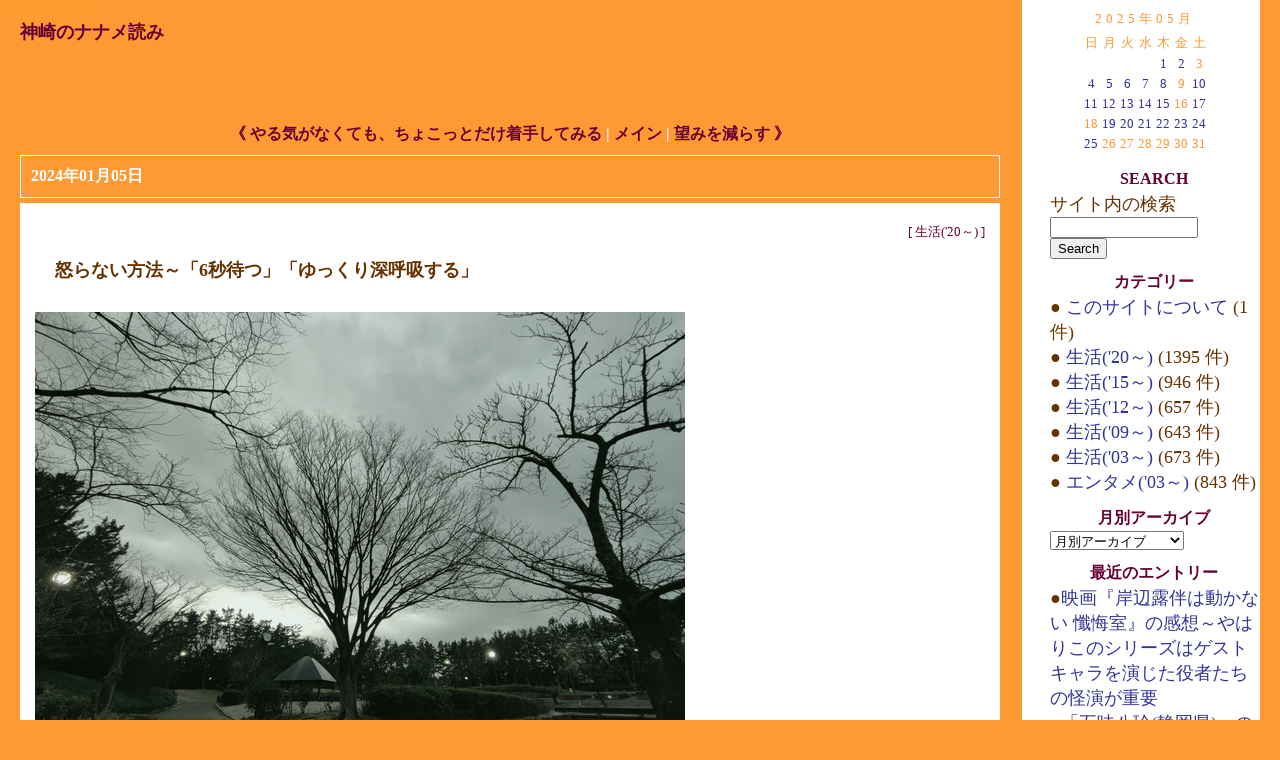

--- FILE ---
content_type: text/html
request_url: http://kanzaki.sub.jp/archives/005610.html
body_size: 5500
content:
<!DOCTYPE html PUBLIC "-//W3C//DTD XHTML 1.0 Transitional//EN" "http://www.w3.org/TR/xhtml1/DTD/xhtml1-transitional.dtd">

<html xmlns="http://www.w3.org/1999/xhtml">
<head>
<meta http-equiv="Content-Type" content="text/html; charset=EUC-JP" />

<title>神崎のナナメ読み: 怒らない方法～「6秒待つ」「ゆっくり深呼吸する」</title>

<link rel="stylesheet" href="http://kanzaki.sub.jp/styles-site.css" type="text/css" />
<link rel="alternate" type="application/rss+xml" title="RSS" href="http://kanzaki.sub.jp/index.rdf" />

<link rel="start" href="http://kanzaki.sub.jp/" title="Home" />
<link rel="prev" href="http://kanzaki.sub.jp/archives/005609.html" title="やる気がなくても、ちょこっとだけ着手してみる" />

<link rel="next" href="http://kanzaki.sub.jp/archives/005611.html" title="望みを減らす" />


<script type="text/javascript" language="javascript">
<!--

function OpenTrackback (c) {
    window.open(c,
                    'trackback',
                    'width=480,height=480,scrollbars=yes,status=yes');
}

var HOST = 'kanzaki.sub.jp';

// Copyright (c) 1996-1997 Athenia Associates.
// http://www.webreference.com/js/
// License is granted if and only if this entire
// copyright notice is included. By Tomer Shiran.

function setCookie (name, value, expires, path, domain, secure) {
    var curCookie = name + "=" + escape(value) + ((expires) ? "; expires=" + expires.toGMTString() : "") + ((path) ? "; path=" + path : "") + ((domain) ? "; domain=" + domain : "") + ((secure) ? "; secure" : "");
    document.cookie = curCookie;
}

function getCookie (name) {
    var prefix = name + '=';
    var c = document.cookie;
    var nullstring = '';
    var cookieStartIndex = c.indexOf(prefix);
    if (cookieStartIndex == -1)
        return nullstring;
    var cookieEndIndex = c.indexOf(";", cookieStartIndex + prefix.length);
    if (cookieEndIndex == -1)
        cookieEndIndex = c.length;
    return unescape(c.substring(cookieStartIndex + prefix.length, cookieEndIndex));
}

function deleteCookie (name, path, domain) {
    if (getCookie(name))
        document.cookie = name + "=" + ((path) ? "; path=" + path : "") + ((domain) ? "; domain=" + domain : "") + "; expires=Thu, 01-Jan-70 00:00:01 GMT";
}

function fixDate (date) {
    var base = new Date(0);
    var skew = base.getTime();
    if (skew > 0)
        date.setTime(date.getTime() - skew);
}

function rememberMe (f) {
    var now = new Date();
    fixDate(now);
    now.setTime(now.getTime() + 365 * 24 * 60 * 60 * 1000);
    setCookie('mtcmtauth', f.author.value, now, '', HOST, '');
    setCookie('mtcmtmail', f.email.value, now, '', HOST, '');
    setCookie('mtcmthome', f.url.value, now, '', HOST, '');
}

function forgetMe (f) {
    deleteCookie('mtcmtmail', '', HOST);
    deleteCookie('mtcmthome', '', HOST);
    deleteCookie('mtcmtauth', '', HOST);
    f.email.value = '';
    f.author.value = '';
    f.url.value = '';
}

//-->
</script>





</head>

<body>

<div id="banner">
<h1><a href="http://kanzaki.sub.jp/" accesskey="1">神崎のナナメ読み</a></h1>
<span class="description"></span>
</div>

<div id="container">

<div class="blog">

<div id="menu">
<a href="http://kanzaki.sub.jp/archives/005609.html">《 やる気がなくても、ちょこっとだけ着手してみる</a> |

<a href="http://kanzaki.sub.jp/">メイン</a>
| <a href="http://kanzaki.sub.jp/archives/005611.html">望みを減らす 》</a>

</div>

</div>


<div class="blog">

<h2 class="date">2024&#24180;01&#26376;05&#26085;</h2>

<div class="blogbody">

<div class="category">[ <a href="http://kanzaki.sub.jp/archives/cat_zatuk7400.html">生活('20～)</a> ]</div>

<h3 class="title">怒らない方法～「6秒待つ」「ゆっくり深呼吸する」</h3>

<p><a href="http://kanzaki.sub.jp/archives/okoranai6.JPG"><img alt="okoranai6.JPG" src="http://kanzaki.sub.jp/archives/okoranai6-thumb.JPG" width="650" height="433" border="0" /></a></p>

<a name="more"></a>
<p><b>●『怒らない100の習慣』（戸田 久美, ヒダカナオト 著）より</b></p>

<p><br />
怒りがわいたときには、６秒待ってください。 　<br />
６秒経つと理性が働くようになり、怒りの感情に振り回されずにすむからです。 　</p>

<p><br />
イラッとしたときにもっとも避けたいのは、つい感情的になって、怒りに任せた行動をとること。<br />
たとえば、物への八つ当たり、人を傷つけるような暴言、暴力的な行為、売り言葉に買い言葉で相手を叩きのめす言動などをとって、後悔したことはありませんか？</p>

<p>ーーーーーーーーーーー</p>

<p>もし、怒りがわいたときには、まず６秒待つことを心がけてみてください。 　<br />
理性が戻ってくるのを感じられるはずです。 　<br />
良好な人間関係を保つためにも、怒りに振り回されない体質になるためにも、「６秒待つ習慣」を心がけられるといいですね。</p>

<p>ーーーーーーーーーーー</p>

<p>吐くときに時間をかけるイメージで、４秒かけて鼻から息を吸ったら、８秒ほどかけてゆっくり吐きます。<br />
それを２&#12316;3回くらい繰り返すと、副交感神経が優位になって、心が落ち着いて余計な怒りが抜けていきます。</p>

<p><br />
※※※※※</p>

<p><br />
<b>【コメント】</b></p>

<p><br />
怒ったり、イライラしないようにしたいものです。<br />
けれど人間ですから、感情が高まってしまうこともあります。<br />
しかし、どうにか相手にぶつけないようにするには、なにかしらの方法を持っている方が良いですよね。</p>

<p><br />
「6秒待つ」「ゆっくり深呼吸する」・・・なかなか、瞬間的にその場でできるものではありませんが、訓練していこうと思います。</p>

<p><br />
そして、そもそもそういう感情が巻き怒らないように、心にゆとりを持ちたいものですね。</p>

<span class="posted">Posted by kanzaki at 2024&#24180;01&#26376;05&#26085; 23:52

<br /></span>

</div>


</div>
</div>
<div id="links">


<div align="center" class="calendar">

<table border="0" cellspacing="4" cellpadding="0" align="center" summary="投稿した日にリンクする月別のカレンダー">
<caption class="calendarhead">2025&#24180;05&#26376;</caption>
<tr>
<th abbr="日曜日" align="center"><span class="calendar">日</span></th>
<th abbr="月曜日" align="center"><span class="calendar">月</span></th>
<th abbr="火曜日" align="center"><span class="calendar">火</span></th>
<th abbr="水曜日" align="center"><span class="calendar">水</span></th>
<th abbr="木曜日" align="center"><span class="calendar">木</span></th>
<th abbr="金曜日" align="center"><span class="calendar">金</span></th>
<th abbr="土曜日" align="center"><span class="calendar">土</span></th>
</tr>

<tr>

<td align="center"><span class="calendar">
 </span></td>

<td align="center"><span class="calendar">
 </span></td>

<td align="center"><span class="calendar">
 </span></td>

<td align="center"><span class="calendar">
 </span></td>

<td align="center"><span class="calendar">
<a href="http://kanzaki.sub.jp/archives/2025_05_01.html">1</a></span></td>

<td align="center"><span class="calendar">
<a href="http://kanzaki.sub.jp/archives/2025_05_02.html">2</a></span></td>

<td align="center"><span class="calendar">
3</span></td></tr><tr>

<td align="center"><span class="calendar">
<a href="http://kanzaki.sub.jp/archives/2025_05_04.html">4</a></span></td>

<td align="center"><span class="calendar">
<a href="http://kanzaki.sub.jp/archives/2025_05_05.html">5</a></span></td>

<td align="center"><span class="calendar">
<a href="http://kanzaki.sub.jp/archives/2025_05_06.html">6</a></span></td>

<td align="center"><span class="calendar">
<a href="http://kanzaki.sub.jp/archives/2025_05_07.html">7</a></span></td>

<td align="center"><span class="calendar">
<a href="http://kanzaki.sub.jp/archives/2025_05_08.html">8</a></span></td>

<td align="center"><span class="calendar">
9</span></td>

<td align="center"><span class="calendar">
<a href="http://kanzaki.sub.jp/archives/2025_05_10.html">10</a></span></td></tr><tr>

<td align="center"><span class="calendar">
<a href="http://kanzaki.sub.jp/archives/2025_05_11.html">11</a></span></td>

<td align="center"><span class="calendar">
<a href="http://kanzaki.sub.jp/archives/2025_05_12.html">12</a></span></td>

<td align="center"><span class="calendar">
<a href="http://kanzaki.sub.jp/archives/2025_05_13.html">13</a></span></td>

<td align="center"><span class="calendar">
<a href="http://kanzaki.sub.jp/archives/2025_05_14.html">14</a></span></td>

<td align="center"><span class="calendar">
<a href="http://kanzaki.sub.jp/archives/2025_05_15.html">15</a></span></td>

<td align="center"><span class="calendar">
16</span></td>

<td align="center"><span class="calendar">
<a href="http://kanzaki.sub.jp/archives/2025_05_17.html">17</a></span></td></tr><tr>

<td align="center"><span class="calendar">
18</span></td>

<td align="center"><span class="calendar">
<a href="http://kanzaki.sub.jp/archives/2025_05_19.html">19</a></span></td>

<td align="center"><span class="calendar">
<a href="http://kanzaki.sub.jp/archives/2025_05_20.html">20</a></span></td>

<td align="center"><span class="calendar">
<a href="http://kanzaki.sub.jp/archives/2025_05_21.html">21</a></span></td>

<td align="center"><span class="calendar">
<a href="http://kanzaki.sub.jp/archives/2025_05_22.html">22</a></span></td>

<td align="center"><span class="calendar">
<a href="http://kanzaki.sub.jp/archives/2025_05_23.html">23</a></span></td>

<td align="center"><span class="calendar">
<a href="http://kanzaki.sub.jp/archives/2025_05_24.html">24</a></span></td></tr><tr>

<td align="center"><span class="calendar">
<a href="http://kanzaki.sub.jp/archives/2025_05_25.html">25</a></span></td>

<td align="center"><span class="calendar">
26</span></td>

<td align="center"><span class="calendar">
27</span></td>

<td align="center"><span class="calendar">
28</span></td>

<td align="center"><span class="calendar">
29</span></td>

<td align="center"><span class="calendar">
30</span></td>

<td align="center"><span class="calendar">
31</span></td></tr>
</table>

</div>

<div class="sidetitle">
Search
</div>
 
<div class="side">
<form method="get" action="http://kanzaki.sub.jp/cgi/mt/mt-search.cgi">
<input type="hidden" name="IncludeBlogs" value="2" />
<label for="search" accesskey="4">サイト内の検索</label><br />
<input id="search" name="search" size="20" /><br />
<input type="submit" value="Search" />
</form>
</div>

<div class="sidetitle">
カテゴリー
</div>
<div class="side">
●<a href="http://kanzaki.sub.jp/archives/cat_all_about.html">
このサイトについて
</a>(1 件)<br />
●<a href="http://kanzaki.sub.jp/archives/cat_zatuk7400.html">
生活('20～)
</a>(1395 件)<br />
●<a href="http://kanzaki.sub.jp/archives/cat_zatuk7500.html">
生活('15～)
</a>(946 件)<br />
●<a href="http://kanzaki.sub.jp/archives/cat_zatuk8000.html">
生活('12～)
</a>(657 件)<br />
●<a href="http://kanzaki.sub.jp/archives/cat_zatuki.html">
生活('09～)
</a>(643 件)<br />
●<a href="http://kanzaki.sub.jp/archives/cat_zatukizero.html">
生活('03～)
</a>(673 件)<br />
●<a href="http://kanzaki.sub.jp/archives/cat_zenta5.html">
エンタメ('03～)
</a>(843 件)<br />

</div>

<div class="sidetitle">
月別アーカイブ
</div>

<div class="side">
<select name="archive"
onchange="javascript:if
(this.options[this.selectedIndex].value != '') {
location.href =
this.options[this.selectedIndex].value;}">
<option value="">月別アーカイブ</option>
<option value="http://kanzaki.sub.jp/archives/2025_05.html">2025&#24180;05&#26376;
（21）</option>
<option value="http://kanzaki.sub.jp/archives/2025_04.html">2025&#24180;04&#26376;
（23）</option>
<option value="http://kanzaki.sub.jp/archives/2025_03.html">2025&#24180;03&#26376;
（26）</option>
<option value="http://kanzaki.sub.jp/archives/2025_02.html">2025&#24180;02&#26376;
（23）</option>
<option value="http://kanzaki.sub.jp/archives/2025_01.html">2025&#24180;01&#26376;
（28）</option>
<option value="http://kanzaki.sub.jp/archives/2024_12.html">2024&#24180;12&#26376;
（26）</option>
<option value="http://kanzaki.sub.jp/archives/2024_11.html">2024&#24180;11&#26376;
（24）</option>
<option value="http://kanzaki.sub.jp/archives/2024_10.html">2024&#24180;10&#26376;
（25）</option>
<option value="http://kanzaki.sub.jp/archives/2024_09.html">2024&#24180;09&#26376;
（25）</option>
<option value="http://kanzaki.sub.jp/archives/2024_08.html">2024&#24180;08&#26376;
（28）</option>
<option value="http://kanzaki.sub.jp/archives/2024_07.html">2024&#24180;07&#26376;
（25）</option>
<option value="http://kanzaki.sub.jp/archives/2024_06.html">2024&#24180;06&#26376;
（25）</option>
<option value="http://kanzaki.sub.jp/archives/2024_05.html">2024&#24180;05&#26376;
（27）</option>
<option value="http://kanzaki.sub.jp/archives/2024_04.html">2024&#24180;04&#26376;
（25）</option>
<option value="http://kanzaki.sub.jp/archives/2024_03.html">2024&#24180;03&#26376;
（24）</option>
<option value="http://kanzaki.sub.jp/archives/2024_02.html">2024&#24180;02&#26376;
（23）</option>
<option value="http://kanzaki.sub.jp/archives/2024_01.html">2024&#24180;01&#26376;
（26）</option>
<option value="http://kanzaki.sub.jp/archives/2023_12.html">2023&#24180;12&#26376;
（23）</option>
<option value="http://kanzaki.sub.jp/archives/2023_11.html">2023&#24180;11&#26376;
（24）</option>
<option value="http://kanzaki.sub.jp/archives/2023_10.html">2023&#24180;10&#26376;
（26）</option>
<option value="http://kanzaki.sub.jp/archives/2023_09.html">2023&#24180;09&#26376;
（25）</option>
<option value="http://kanzaki.sub.jp/archives/2023_08.html">2023&#24180;08&#26376;
（26）</option>
<option value="http://kanzaki.sub.jp/archives/2023_07.html">2023&#24180;07&#26376;
（27）</option>
<option value="http://kanzaki.sub.jp/archives/2023_06.html">2023&#24180;06&#26376;
（25）</option>
<option value="http://kanzaki.sub.jp/archives/2023_05.html">2023&#24180;05&#26376;
（25）</option>
<option value="http://kanzaki.sub.jp/archives/2023_04.html">2023&#24180;04&#26376;
（22）</option>
<option value="http://kanzaki.sub.jp/archives/2023_03.html">2023&#24180;03&#26376;
（24）</option>
<option value="http://kanzaki.sub.jp/archives/2023_02.html">2023&#24180;02&#26376;
（21）</option>
<option value="http://kanzaki.sub.jp/archives/2023_01.html">2023&#24180;01&#26376;
（25）</option>
<option value="http://kanzaki.sub.jp/archives/2022_12.html">2022&#24180;12&#26376;
（25）</option>
<option value="http://kanzaki.sub.jp/archives/2022_11.html">2022&#24180;11&#26376;
（25）</option>
<option value="http://kanzaki.sub.jp/archives/2022_10.html">2022&#24180;10&#26376;
（26）</option>
<option value="http://kanzaki.sub.jp/archives/2022_09.html">2022&#24180;09&#26376;
（25）</option>
<option value="http://kanzaki.sub.jp/archives/2022_08.html">2022&#24180;08&#26376;
（25）</option>
<option value="http://kanzaki.sub.jp/archives/2022_07.html">2022&#24180;07&#26376;
（25）</option>
<option value="http://kanzaki.sub.jp/archives/2022_06.html">2022&#24180;06&#26376;
（23）</option>
<option value="http://kanzaki.sub.jp/archives/2022_05.html">2022&#24180;05&#26376;
（25）</option>
<option value="http://kanzaki.sub.jp/archives/2022_04.html">2022&#24180;04&#26376;
（23）</option>
<option value="http://kanzaki.sub.jp/archives/2022_03.html">2022&#24180;03&#26376;
（26）</option>
<option value="http://kanzaki.sub.jp/archives/2022_02.html">2022&#24180;02&#26376;
（21）</option>
<option value="http://kanzaki.sub.jp/archives/2022_01.html">2022&#24180;01&#26376;
（24）</option>
<option value="http://kanzaki.sub.jp/archives/2021_12.html">2021&#24180;12&#26376;
（24）</option>
<option value="http://kanzaki.sub.jp/archives/2021_11.html">2021&#24180;11&#26376;
（25）</option>
<option value="http://kanzaki.sub.jp/archives/2021_10.html">2021&#24180;10&#26376;
（24）</option>
<option value="http://kanzaki.sub.jp/archives/2021_09.html">2021&#24180;09&#26376;
（23）</option>
<option value="http://kanzaki.sub.jp/archives/2021_08.html">2021&#24180;08&#26376;
（25）</option>
<option value="http://kanzaki.sub.jp/archives/2021_07.html">2021&#24180;07&#26376;
（22）</option>
<option value="http://kanzaki.sub.jp/archives/2021_06.html">2021&#24180;06&#26376;
（19）</option>
<option value="http://kanzaki.sub.jp/archives/2021_05.html">2021&#24180;05&#26376;
（24）</option>
<option value="http://kanzaki.sub.jp/archives/2021_04.html">2021&#24180;04&#26376;
（17）</option>
<option value="http://kanzaki.sub.jp/archives/2021_03.html">2021&#24180;03&#26376;
（25）</option>
<option value="http://kanzaki.sub.jp/archives/2021_02.html">2021&#24180;02&#26376;
（16）</option>
<option value="http://kanzaki.sub.jp/archives/2021_01.html">2021&#24180;01&#26376;
（22）</option>
<option value="http://kanzaki.sub.jp/archives/2020_12.html">2020&#24180;12&#26376;
（22）</option>
<option value="http://kanzaki.sub.jp/archives/2020_11.html">2020&#24180;11&#26376;
（23）</option>
<option value="http://kanzaki.sub.jp/archives/2020_10.html">2020&#24180;10&#26376;
（25）</option>
<option value="http://kanzaki.sub.jp/archives/2020_09.html">2020&#24180;09&#26376;
（25）</option>
<option value="http://kanzaki.sub.jp/archives/2020_08.html">2020&#24180;08&#26376;
（28）</option>
<option value="http://kanzaki.sub.jp/archives/2020_07.html">2020&#24180;07&#26376;
（31）</option>
<option value="http://kanzaki.sub.jp/archives/2020_06.html">2020&#24180;06&#26376;
（23）</option>
<option value="http://kanzaki.sub.jp/archives/2020_05.html">2020&#24180;05&#26376;
（21）</option>
<option value="http://kanzaki.sub.jp/archives/2020_04.html">2020&#24180;04&#26376;
（19）</option>
<option value="http://kanzaki.sub.jp/archives/2020_03.html">2020&#24180;03&#26376;
（22）</option>
<option value="http://kanzaki.sub.jp/archives/2020_02.html">2020&#24180;02&#26376;
（19）</option>
<option value="http://kanzaki.sub.jp/archives/2020_01.html">2020&#24180;01&#26376;
（22）</option>
<option value="http://kanzaki.sub.jp/archives/2019_12.html">2019&#24180;12&#26376;
（20）</option>
<option value="http://kanzaki.sub.jp/archives/2019_11.html">2019&#24180;11&#26376;
（18）</option>
<option value="http://kanzaki.sub.jp/archives/2019_10.html">2019&#24180;10&#26376;
（22）</option>
<option value="http://kanzaki.sub.jp/archives/2019_09.html">2019&#24180;09&#26376;
（19）</option>
<option value="http://kanzaki.sub.jp/archives/2019_08.html">2019&#24180;08&#26376;
（19）</option>
<option value="http://kanzaki.sub.jp/archives/2019_07.html">2019&#24180;07&#26376;
（23）</option>
<option value="http://kanzaki.sub.jp/archives/2019_06.html">2019&#24180;06&#26376;
（22）</option>
<option value="http://kanzaki.sub.jp/archives/2019_05.html">2019&#24180;05&#26376;
（24）</option>
<option value="http://kanzaki.sub.jp/archives/2019_04.html">2019&#24180;04&#26376;
（17）</option>
<option value="http://kanzaki.sub.jp/archives/2019_03.html">2019&#24180;03&#26376;
（19）</option>
<option value="http://kanzaki.sub.jp/archives/2019_02.html">2019&#24180;02&#26376;
（19）</option>
<option value="http://kanzaki.sub.jp/archives/2019_01.html">2019&#24180;01&#26376;
（19）</option>
<option value="http://kanzaki.sub.jp/archives/2018_12.html">2018&#24180;12&#26376;
（18）</option>
<option value="http://kanzaki.sub.jp/archives/2018_11.html">2018&#24180;11&#26376;
（17）</option>
<option value="http://kanzaki.sub.jp/archives/2018_10.html">2018&#24180;10&#26376;
（19）</option>
<option value="http://kanzaki.sub.jp/archives/2018_09.html">2018&#24180;09&#26376;
（19）</option>
<option value="http://kanzaki.sub.jp/archives/2018_08.html">2018&#24180;08&#26376;
（22）</option>
<option value="http://kanzaki.sub.jp/archives/2018_07.html">2018&#24180;07&#26376;
（23）</option>
<option value="http://kanzaki.sub.jp/archives/2018_06.html">2018&#24180;06&#26376;
（25）</option>
<option value="http://kanzaki.sub.jp/archives/2018_05.html">2018&#24180;05&#26376;
（20）</option>
<option value="http://kanzaki.sub.jp/archives/2018_04.html">2018&#24180;04&#26376;
（21）</option>
<option value="http://kanzaki.sub.jp/archives/2018_03.html">2018&#24180;03&#26376;
（20）</option>
<option value="http://kanzaki.sub.jp/archives/2018_02.html">2018&#24180;02&#26376;
（18）</option>
<option value="http://kanzaki.sub.jp/archives/2018_01.html">2018&#24180;01&#26376;
（20）</option>
<option value="http://kanzaki.sub.jp/archives/2017_12.html">2017&#24180;12&#26376;
（19）</option>
<option value="http://kanzaki.sub.jp/archives/2017_11.html">2017&#24180;11&#26376;
（18）</option>
<option value="http://kanzaki.sub.jp/archives/2017_10.html">2017&#24180;10&#26376;
（19）</option>
<option value="http://kanzaki.sub.jp/archives/2017_09.html">2017&#24180;09&#26376;
（20）</option>
<option value="http://kanzaki.sub.jp/archives/2017_08.html">2017&#24180;08&#26376;
（19）</option>
<option value="http://kanzaki.sub.jp/archives/2017_07.html">2017&#24180;07&#26376;
（19）</option>
<option value="http://kanzaki.sub.jp/archives/2017_06.html">2017&#24180;06&#26376;
（21）</option>
<option value="http://kanzaki.sub.jp/archives/2017_05.html">2017&#24180;05&#26376;
（21）</option>
<option value="http://kanzaki.sub.jp/archives/2017_04.html">2017&#24180;04&#26376;
（19）</option>
<option value="http://kanzaki.sub.jp/archives/2017_03.html">2017&#24180;03&#26376;
（20）</option>
<option value="http://kanzaki.sub.jp/archives/2017_02.html">2017&#24180;02&#26376;
（18）</option>
<option value="http://kanzaki.sub.jp/archives/2017_01.html">2017&#24180;01&#26376;
（21）</option>
<option value="http://kanzaki.sub.jp/archives/2016_12.html">2016&#24180;12&#26376;
（19）</option>
<option value="http://kanzaki.sub.jp/archives/2016_11.html">2016&#24180;11&#26376;
（19）</option>
<option value="http://kanzaki.sub.jp/archives/2016_10.html">2016&#24180;10&#26376;
（20）</option>
<option value="http://kanzaki.sub.jp/archives/2016_09.html">2016&#24180;09&#26376;
（18）</option>
<option value="http://kanzaki.sub.jp/archives/2016_08.html">2016&#24180;08&#26376;
（18）</option>
<option value="http://kanzaki.sub.jp/archives/2016_07.html">2016&#24180;07&#26376;
（21）</option>
<option value="http://kanzaki.sub.jp/archives/2016_06.html">2016&#24180;06&#26376;
（21）</option>
<option value="http://kanzaki.sub.jp/archives/2016_05.html">2016&#24180;05&#26376;
（20）</option>
<option value="http://kanzaki.sub.jp/archives/2016_04.html">2016&#24180;04&#26376;
（22）</option>
<option value="http://kanzaki.sub.jp/archives/2016_03.html">2016&#24180;03&#26376;
（22）</option>
<option value="http://kanzaki.sub.jp/archives/2016_02.html">2016&#24180;02&#26376;
（25）</option>
<option value="http://kanzaki.sub.jp/archives/2016_01.html">2016&#24180;01&#26376;
（25）</option>
<option value="http://kanzaki.sub.jp/archives/2015_12.html">2015&#24180;12&#26376;
（18）</option>
<option value="http://kanzaki.sub.jp/archives/2015_11.html">2015&#24180;11&#26376;
（19）</option>
<option value="http://kanzaki.sub.jp/archives/2015_10.html">2015&#24180;10&#26376;
（20）</option>
<option value="http://kanzaki.sub.jp/archives/2015_09.html">2015&#24180;09&#26376;
（22）</option>
<option value="http://kanzaki.sub.jp/archives/2015_08.html">2015&#24180;08&#26376;
（21）</option>
<option value="http://kanzaki.sub.jp/archives/2015_07.html">2015&#24180;07&#26376;
（22）</option>
<option value="http://kanzaki.sub.jp/archives/2015_06.html">2015&#24180;06&#26376;
（24）</option>

</select>
</div>

<div class="sidetitle">
最近のエントリー
</div>

<div class="side">
●<a href="http://kanzaki.sub.jp/archives/006032.html">映画『岸辺露伴は動かない 懺悔室』の感想～やはりこのシリーズはゲストキャラを演じた役者たちの怪演が重要</a><br />
●<a href="http://kanzaki.sub.jp/archives/006031.html">「五味八珍(静岡県)」の浜松餃子定食～餃子にはビールが似合う</a><br />
●<a href="http://kanzaki.sub.jp/archives/006030.html">事実を受け入れて、それを愛すること</a><br />
●<a href="http://kanzaki.sub.jp/archives/006029.html">天知る、地知る、我知る、人知る</a><br />
●<a href="http://kanzaki.sub.jp/archives/006028.html">疲弊してしまうような仕事の仕方</a><br />
●<a href="http://kanzaki.sub.jp/archives/006027.html">分解するクセをつける</a><br />
●<a href="http://kanzaki.sub.jp/archives/006026.html">賢者の振る舞い</a><br />
●<a href="http://kanzaki.sub.jp/archives/006025.html">冷暖自知（れいだんじち）</a><br />
●<a href="http://kanzaki.sub.jp/archives/006024.html">ミネルヴァのフクロウは黄昏に飛び立つ</a><br />
●<a href="http://kanzaki.sub.jp/archives/006023.html">アジェンダが 24 時間前までに共有されていない会議は開催を禁止</a><br />
●<a href="http://kanzaki.sub.jp/archives/006022.html">若い人はスキルを磨きたいと思っている</a><br />
●<a href="http://kanzaki.sub.jp/archives/006021.html">ハンマーしか持っていなければすべてが釘のように見える</a><br />
●<a href="http://kanzaki.sub.jp/archives/006020.html">『爆上戦隊ブンブンジャー ファイナルライブツアー2025(新潟公演)』の感想</a><br />
●<a href="http://kanzaki.sub.jp/archives/006019.html">ビッグロックの法則</a><br />
●<a href="http://kanzaki.sub.jp/archives/006018.html">人生の優先順位を決める</a><br />
●<a href="http://kanzaki.sub.jp/archives/006017.html">眠る前に悩みをひたすら書き出す</a><br />
●<a href="http://kanzaki.sub.jp/archives/006016.html">アクティブリコール、インターリービング～効率の良い勉強方法</a><br />
●<a href="http://kanzaki.sub.jp/archives/006015.html">勉強を挫折しないようにする習慣化</a><br />
●<a href="http://kanzaki.sub.jp/archives/006014.html">休日にスタバで読書</a><br />
●<a href="http://kanzaki.sub.jp/archives/006013.html">デキる人は「あれ」「これ」「それ」 を使わない</a><br />
●<a href="http://kanzaki.sub.jp/archives/006012.html">多くの社員が指示に従ってくれる文章とは</a><br />
●<a href="http://kanzaki.sub.jp/archives/006011.html">劇場版『名探偵コナン 隻眼の残像(せきがんのフラッシュバック)』の感想～毛利小五郎は眠らない</a><br />
●<a href="http://kanzaki.sub.jp/archives/006010.html">大切なのは「自分には選択肢がある」と信じること</a><br />
●<a href="http://kanzaki.sub.jp/archives/006009.html">「振り返りの時間」 を持つ</a><br />
●<a href="http://kanzaki.sub.jp/archives/006008.html">トップ５％リーダーはチームが目標達成することのみを考える</a><br />

</div>

<BR>
<BR>

<div class="syndicate">
<a href="http://kanzaki.sub.jp/index.rdf">Syndicate this site (XML)</a>
</div>



<div class="powered">
Powered by<br /><a href="http://www.movabletype.org">Movable Type 2.661</a><br />

</div>


<BR>

<center><img src="http://accnt.kanzaki.sub.jp/cnt/accnt.php?cnt_id=2048743&ac_id=LA01066792&mode=total"></center>


<BR>



</div>

<br clear="all" />

</body>
</html>
